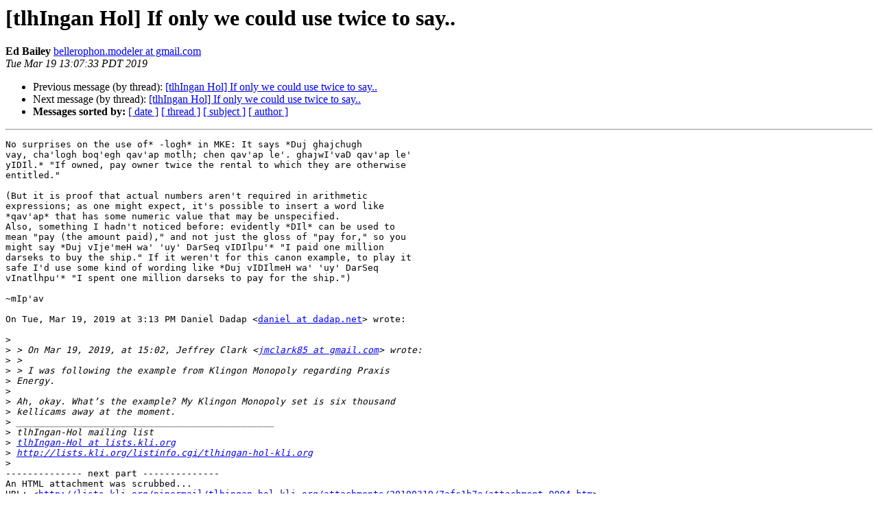

--- FILE ---
content_type: text/html
request_url: http://lists.kli.org/pipermail/tlhingan-hol-kli.org/2019-March/093629.html
body_size: 1807
content:
<!DOCTYPE HTML PUBLIC "-//W3C//DTD HTML 4.01 Transitional//EN">
<HTML>
 <HEAD>
   <TITLE> [tlhIngan Hol] If only we could use twice to say..
   </TITLE>
   <LINK REL="Index" HREF="index.html" >
   <LINK REL="made" HREF="mailto:tlhingan-hol%40lists.kli.org?Subject=Re%3A%20%5BtlhIngan%20Hol%5D%20If%20only%20we%20could%20use%20twice%20to%20say..&In-Reply-To=%3CCABSTb1caKhu8ejySJyz4_68XnOzzDt0Rc2YX2mWcG%3DAqM_awcQ%40mail.gmail.com%3E">
   <META NAME="robots" CONTENT="index,nofollow">
   <style type="text/css">
       pre {
           white-space: pre-wrap;       /* css-2.1, curent FF, Opera, Safari */
           }
   </style>
   <META http-equiv="Content-Type" content="text/html; charset=us-ascii">
   <LINK REL="Previous"  HREF="114224.html">
   <LINK REL="Next"  HREF="093637.html">
 </HEAD>
 <BODY BGCOLOR="#ffffff">
   <H1>[tlhIngan Hol] If only we could use twice to say..</H1>
<!--htdig_noindex-->
    <B>Ed Bailey</B> 
    <A HREF="mailto:tlhingan-hol%40lists.kli.org?Subject=Re%3A%20%5BtlhIngan%20Hol%5D%20If%20only%20we%20could%20use%20twice%20to%20say..&In-Reply-To=%3CCABSTb1caKhu8ejySJyz4_68XnOzzDt0Rc2YX2mWcG%3DAqM_awcQ%40mail.gmail.com%3E"
       TITLE="[tlhIngan Hol] If only we could use twice to say..">bellerophon.modeler at gmail.com
       </A><BR>
    <I>Tue Mar 19 13:07:33 PDT 2019</I>
    <P><UL>
        <LI>Previous message (by thread): <A HREF="114224.html">[tlhIngan Hol] If only we could use twice to say..
</A></li>
        <LI>Next message (by thread): <A HREF="093637.html">[tlhIngan Hol] If only we could use twice to say..
</A></li>
         <LI> <B>Messages sorted by:</B> 
              <a href="date.html#93629">[ date ]</a>
              <a href="thread.html#93629">[ thread ]</a>
              <a href="subject.html#93629">[ subject ]</a>
              <a href="author.html#93629">[ author ]</a>
         </LI>
       </UL>
    <HR>  
<!--/htdig_noindex-->
<!--beginarticle-->
<PRE>No surprises on the use of* -logh* in MKE: It says *Duj ghajchugh
vay, cha'logh boq'egh qav'ap motlh; chen qav'ap le'. ghajwI'vaD qav'ap le'
yIDIl.* &quot;If owned, pay owner twice the rental to which they are otherwise
entitled.&quot;

(But it is proof that actual numbers aren't required in arithmetic
expressions; as one might expect, it's possible to insert a word like
*qav'ap* that has some numeric value that may be unspecified.
Also, something I hadn't noticed before: evidently *DIl* can be used to
mean &quot;pay (the amount paid),&quot; and not just the gloss of &quot;pay for,&quot; so you
might say *Duj vIje'meH wa' 'uy' DarSeq vIDIlpu'* &quot;I paid one million
darseks to buy the ship.&quot; If it weren't for this canon example, to play it
safe I'd use some kind of wording like *Duj vIDIlmeH wa' 'uy' DarSeq
vInatlhpu'* &quot;I spent one million darseks to pay for the ship.&quot;)

~mIp'av

On Tue, Mar 19, 2019 at 3:13 PM Daniel Dadap &lt;<A HREF="http://lists.kli.org/listinfo.cgi/tlhingan-hol-kli.org">daniel at dadap.net</A>&gt; wrote:

&gt;<i>
</I>&gt;<i> &gt; On Mar 19, 2019, at 15:02, Jeffrey Clark &lt;<A HREF="http://lists.kli.org/listinfo.cgi/tlhingan-hol-kli.org">jmclark85 at gmail.com</A>&gt; wrote:
</I>&gt;<i> &gt;
</I>&gt;<i> &gt; I was following the example from Klingon Monopoly regarding Praxis
</I>&gt;<i> Energy.
</I>&gt;<i>
</I>&gt;<i> Ah, okay. What&#8217;s the example? My Klingon Monopoly set is six thousand
</I>&gt;<i> kellicams away at the moment.
</I>&gt;<i> _______________________________________________
</I>&gt;<i> tlhIngan-Hol mailing list
</I>&gt;<i> <A HREF="http://lists.kli.org/listinfo.cgi/tlhingan-hol-kli.org">tlhIngan-Hol at lists.kli.org</A>
</I>&gt;<i> <A HREF="http://lists.kli.org/listinfo.cgi/tlhingan-hol-kli.org">http://lists.kli.org/listinfo.cgi/tlhingan-hol-kli.org</A>
</I>&gt;<i>
</I>-------------- next part --------------
An HTML attachment was scrubbed...
URL: &lt;<A HREF="http://lists.kli.org/pipermail/tlhingan-hol-kli.org/attachments/20190319/7afc1b7e/attachment-0004.htm">http://lists.kli.org/pipermail/tlhingan-hol-kli.org/attachments/20190319/7afc1b7e/attachment-0004.htm</A>&gt;
</PRE>

<!--endarticle-->
<!--htdig_noindex-->
    <HR>
    <P><UL>
        <!--threads-->
	<LI>Previous message (by thread): <A HREF="114224.html">[tlhIngan Hol] If only we could use twice to say..
</A></li>
	<LI>Next message (by thread): <A HREF="093637.html">[tlhIngan Hol] If only we could use twice to say..
</A></li>
         <LI> <B>Messages sorted by:</B> 
              <a href="date.html#93629">[ date ]</a>
              <a href="thread.html#93629">[ thread ]</a>
              <a href="subject.html#93629">[ subject ]</a>
              <a href="author.html#93629">[ author ]</a>
         </LI>
       </UL>

<hr>
<a href="http://lists.kli.org/listinfo.cgi/tlhingan-hol-kli.org">More information about the tlhIngan-Hol
mailing list</a><br>
<!--/htdig_noindex-->
</body></html>
